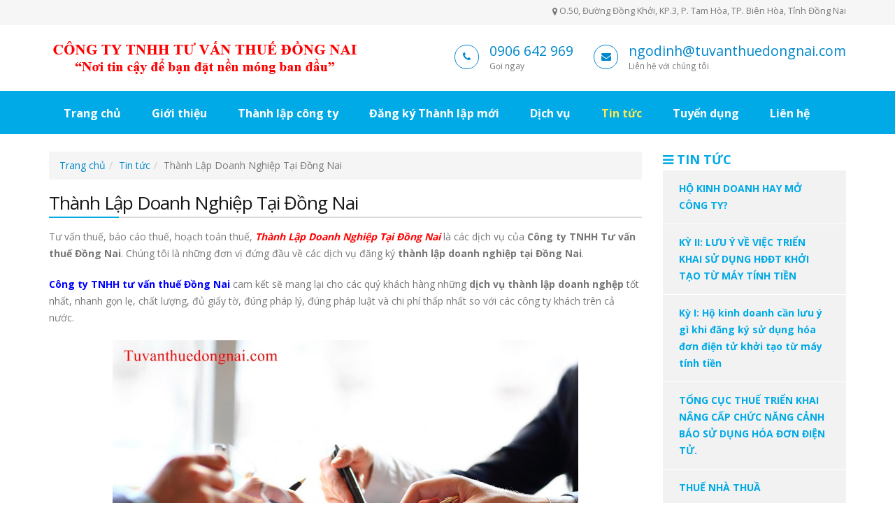

--- FILE ---
content_type: text/html; charset=UTF-8
request_url: https://tuvanthuedongnai.com/tin-tuc/thanh-lap-doanh-nghiep-tai-dong-nai.html
body_size: 8584
content:
<!DOCTYPE html>
<html>
	<head>
		<meta charset="utf-8">
		<meta http-equiv="X-UA-Compatible" content="IE=edge">
		<meta name="viewport" content="width=device-width, minimum-scale=1.0, maximum-scale=1.0, user-scalable=no">
		<meta name="author" content="fdola.com">
		<meta name="robots" content="index, follow" />

		<title>Thành Lập Doanh Nghiệp Tại Đồng Nai › Tin tức</title>
		<meta property="og:title" content="Thành Lập Doanh Nghiệp Tại Đồng Nai › Tin tức"><meta property="og:type" content="article"><meta property="og:site_name" content="http://tuvanthuedongnai.com"><meta property="og:description" content="Là đơn vị chuyên tư vấn thành lập doanh nghiệp uy tín tại Đồng Nai. Mang lại các dịch vụ đăng ký kinh doanh tại Đồng Nai, làm giấy phép kinh doanh, thành lập công ty, thành lập doanh nghiệp Đồng Nai."><meta property="og:url" content="http://tuvanthuedongnai.com/tin-tuc/thanh-lap-doanh-nghiep-tai-dong-nai.html"><meta name="twitter:card" content="summary"><meta name="twitter:creator" content="tuvanthuedongnai.com"><meta name="twitter:site" content="http://tuvanthuedongnai.com"><meta name="twitter:title" content="Thành Lập Doanh Nghiệp Tại Đồng Nai › Tin tức"><meta name="twitter:description" content="Là đơn vị chuyên tư vấn thành lập doanh nghiệp uy tín tại Đồng Nai. Mang lại các dịch vụ đăng ký kinh doanh tại Đồng Nai, làm giấy phép kinh doanh, thành lập công ty, thành lập doanh nghiệp Đồng Nai."><meta name="description" content="Là đơn vị chuyên tư vấn thành lập doanh nghiệp uy tín tại Đồng Nai. Mang lại các dịch vụ đăng ký kinh doanh tại Đồng Nai, làm giấy phép kinh doanh, thành lập công ty, thành lập doanh nghiệp Đồng Nai.">		<link rel="shortcut icon" type="image/x-icon" href="/public/userfiles/favicon.ico">
		<link href="https://fonts.googleapis.com/css?family=Open+Sans:300,400,600,700,800%7CShadows+Into+Light" rel="stylesheet" type="text/css">

		<link rel="stylesheet" href="/themes/dichvuketoan/vendor/bootstrap/css/bootstrap.min.css">
		<link rel="stylesheet" href="/themes/dichvuketoan/vendor/font-awesome/css/font-awesome.min.css">
		<link rel="stylesheet" href="/themes/dichvuketoan/vendor/animate/animate.min.css">
		<link rel="stylesheet" href="/themes/dichvuketoan/vendor/simple-line-icons/css/simple-line-icons.min.css">
		<link rel="stylesheet" href="/themes/dichvuketoan/vendor/owl.carousel/assets/owl.carousel.min.css">
		<link rel="stylesheet" href="/themes/dichvuketoan/vendor/owl.carousel/assets/owl.theme.default.min.css">
		<link rel="stylesheet" href="/themes/dichvuketoan/vendor/magnific-popup/magnific-popup.min.css">

		<!-- Theme CSS -->
		<link rel="stylesheet" href="/themes/dichvuketoan/css/theme.css">
		<link rel="stylesheet" href="/themes/dichvuketoan/css/theme-elements.css">
		<link rel="stylesheet" href="/themes/dichvuketoan/css/theme-blog.css">
		<link rel="stylesheet" href="/themes/dichvuketoan/css/theme-shop.css">

		<!-- Skin CSS -->
		<link rel="stylesheet" href="/themes/dichvuketoan/css/skins/skin-corporate-3.css">

		<link rel="stylesheet" href="/themes/common/common.css">

		<!-- Head Libs -->
		<script src="/themes/dichvuketoan/vendor/modernizr/modernizr.min.js"></script>
		<link rel="stylesheet" type="text/css" href="/themes/common/bootstrap/css/bootstrap-social.css" />
<link rel="stylesheet" type="text/css" href="/themes/dichvuketoan/css/custom.css" />
<link rel="stylesheet" type="text/css" href="/templates/css/custom-user.css" />
			</head>
	<body>
		<div class="body">
	<header id="header" class="header-no-border-bottom" data-plugin-options="{'stickyEnabled': true, 'stickyEnableOnBoxed': true, 'stickyEnableOnMobile': true, 'stickyStartAt': 132, 'stickySetTop': '-132px', 'stickyChangeLogo': false}">
	<div class="header-body">
		<div class="header-top header-top-style-2">
			<div class="container">
				<p class="pull-left hidden-xs">
					                    				</p>
				<p class="pull-right">
					                                            <i class="fa fa-map-marker"></i> O.50, Đường Đồng Khởi, KP.3, P. Tam Hòa, TP. Biên Hòa, Tỉnh Đồng Nai                    				</p>
			</div>
		</div>
		<div class="header-container container">
			<div class="header-row">
				<div class="header-column">
					<div class="header-logo">
						<a href="/" title="CÔNG TY TV THUẾ ĐN"><img src="/public/userfiles/logo/cong-ty-tv-thue-dn.png" alt="Logo" /></a>					</div>
				</div>
				<div class="header-column">
										<ul class="header-extra-info">
                                                    <li>
                                <div class="feature-box feature-box-style-3">
                                    <div class="feature-box-icon">
                                        <i class="fa fa-phone"></i>
                                    </div>
                                    <div class="feature-box-info">
                                        <h4 class="mb-none"><a href="tel:0906 642 969">0906 642 969</a></h4>
                                        <p><small>Gọi ngay</small></p>
                                    </div>
                                </div>
                            </li>
                                                                        <li class="hidden-xs">
                            <div class="feature-box feature-box-style-3">
                                <div class="feature-box-icon">
                                    <i class="fa fa-envelope"></i>
                                </div>
                                <div class="feature-box-info">
                                    <h4 class="mb-none"><a href="mailto:ngodinh@tuvanthuedongnai.com">ngodinh@tuvanthuedongnai.com</a></h4>
                                    <p><small>Liên hệ với chúng tôi</small></p>
                                </div>
                            </div>
                        </li>
                                            </ul>
				</div>
			</div>
		</div>
		<div class="header-container header-nav header-nav-bar header-nav-bar-primary">
			<div class="container">
								<button class="btn header-btn-collapse-nav" data-toggle="collapse" data-target=".header-nav-main">
					<i class="fa fa-bars"></i>
				</button>
				<div class="header-nav-main header-nav-main-light header-nav-main-effect-1 header-nav-main-sub-effect-1 collapse">
                    <nav>
                        <ul class="nav nav-pills" id="mainNav">
                            <li class="no-sub"><a href="/trang-chu" title="Trang chủ">Trang chủ</a></li><li class="no-sub"><a href="/gioi-thieu" title="Giới thiệu">Giới thiệu</a></li><li class="no-sub"><a href="/tin-tuc/thanh-lap-cong-ty" title="Thành lập công ty">Thành lập công ty</a></li><li class="no-sub"><a href="/thanh-lap-doanh-nghiep-moi" title="Đăng ký Thành lập mới">Đăng ký Thành lập mới</a></li><li class="no-sub"><a href="/dich-vu" title="Dịch vụ">Dịch vụ</a></li><li class="no-sub"><a href="/tin-tuc" title="Tin tức">Tin tức</a></li><li class="no-sub"><a href="/tuyen-dung" title="Tuyển dụng">Tuyển dụng</a></li><li class="no-sub"><a href="/lien-he" title="Liên hệ">Liên hệ</a></li>                        </ul>
                    </nav>
                </div>
                    <ul class="header-social-icons social-icons hidden-xs">
                                            </ul>
			</div>
		</div>
	</div>
</header>	<div role="main" class="main">
				<section class="content-section content-panel mt-xl">
    <div class="container content">
        <div class="row">
            <div class="col-xs-12 col-sm-9 col-lg-9">
                    <ul class="breadcrumb">
        <li><a href="/trang-chu">Trang chủ</a></li><li><a href="/tin-tuc">Tin tức</a></li><li class="active">Thành Lập Doanh Nghiệp Tại Đồng Nai</li>    </ul>
                

<h1 class="widget-title">Thành Lập Doanh Nghiệp Tại Đồng Nai<span class="small-line"></span></h1>
<div class="row">
    <div class="col-md-12">
        <p>Tư vấn thuế, b&aacute;o c&aacute;o thuế, hoạch to&aacute;n thuế, <a href="http://tuvanthuedongnai.com/tin-tuc/thanh-lap-doanh-nghiep-tai-dong-nai.html" title="Thành Lập Doanh Nghiệp Tại Đồng Nai"><span style="color:#ff0000"><em><strong>Th&agrave;nh Lập Doanh Nghiệp Tại Đồng Nai</strong></em></span></a> l&agrave; c&aacute;c dịch vụ của <strong>C&ocirc;ng ty TNHH Tư vấn thuế Đồng Nai</strong>. Ch&uacute;ng t&ocirc;i l&agrave; những đơn vị đứng đầu về c&aacute;c dịch vụ đăng k&yacute;<strong> th&agrave;nh lập doanh nghiệp tại Đồng Nai</strong>.</p>

<p><strong><a href="http://tuvanthuedongnai.com" title="Công ty TNHH tư vấn thuế Đồng Nai"><span style="color:#0000ff">C&ocirc;ng ty TNHH tư vấn thuế Đồng Nai</span></a> </strong>cam kết sẽ mang lại cho c&aacute;c qu&yacute; kh&aacute;ch h&agrave;ng những<strong> dịch vụ th&agrave;nh lập doanh nghệp</strong> tốt nhất, nhanh gọn lẹ, chất lượng, đủ giấy tờ, đ&uacute;ng ph&aacute;p l&yacute;, đ&uacute;ng ph&aacute;p luật v&agrave; chi ph&iacute; thấp nhất so với c&aacute;c c&ocirc;ng ty kh&aacute;ch tr&ecirc;n cả nước.</p>

<div style="text-align:center">
<figure class="image" style="display:inline-block"><img alt="thanh lap doanh nghiep dong nai" height="394" src="/public/userfiles/images/thanh-lap-doanh-nghiep (2).jpg" width="666" />
<figcaption><em>Th&agrave;nh lập doanh nghiệp Đồng Nai</em></figcaption>
</figure>
</div>

<h2>Giải đ&aacute;p th&agrave;nh lập doanh nghiệp tại Đồng Nai</h2>

<p>Tại Đồng Nai, xu hướng hiện đại h&oacute;a, c&ocirc;ng nghiệp h&oacute;a đang rất&nbsp;ph&aacute;t triển tạo dựng về c&ocirc;ng ty, x&acirc;y dựng doanh nghiệp mới. V&igrave; vậy c&oacute; rất nhiều c&acirc;u hỏi được đặt ra khi <strong>th&agrave;nh lập c&ocirc;ng ty, th&agrave;nh lập doanh nghiệp</strong>. H&ocirc;m nay đơn vị ch&uacute;ng t&ocirc;i xin giải đ&aacute;p một số c&acirc;u hỏi về<strong> th&agrave;nh lập doanh nghiệp </strong>cho c&aacute;c qu&yacute; kh&aacute;ch h&agrave;ng được hiểu th&ecirc;m:</p>

<h3>Đặt t&ecirc;n doanh doanh nghiệp thế n&agrave;o cho đ&uacute;ng?</h3>

<p>Nhiều năm qua, ch&uacute;ng t&ocirc;i<strong> th&agrave;nh lập doanh nghiệp, th&agrave;nh lập c&ocirc;ng ty </strong>cho rất nhiều doanh nh&acirc;n c&oacute; cả trẻ khởi nghiệp v&agrave; trung ni&ecirc;n nhưng khi đăng k&yacute; <strong>th&agrave;nh lập doanh nghiệp</strong> th&igrave; c&aacute;i t&ecirc;n doanh nghiệp lu&ocirc;n l&agrave; mối quan t&acirc;m lớn nhất. Mỗi c&aacute;i t&ecirc;n cho những thương hiệu doanh nghiệp lớn, doanh nghiệp nhỏ n&oacute; cũng sẽ tạo l&ecirc;n sự quan trọng&nbsp;của mỗi qu&yacute; kh&aacute;ch h&agrave;ng như: Dễ nghe, dễ thuộc, sử dụng Tiếng Việt,...</p>

<div style="text-align:center">
<figure class="image" style="display:inline-block"><img alt="thanh lap doanh nghiep tai dong nai" height="357" src="/public/userfiles/images/thanh-lap-doanh-nghiep-dong-nai.jpg" width="666" />
<figcaption><em>Th&agrave;nh lập doanh nghiệp Đồng Nai</em></figcaption>
</figure>
</div>

<p>Hẳn l&agrave; bạn cũng v&agrave;o thế lưỡng nan v&igrave; kh&ocirc;ng biết l&ecirc;n chọn một c&aacute;i t&ecirc;n n&agrave;o ph&ugrave; hợp c&aacute;c dễ d&agrave;ng cho người nghe được dễ thuộc v&agrave; hợp l&yacute;. Đặt t&ecirc;n doanh nghiệp kh&aacute; quan trọng bởi n&oacute; cho bạn quyền được lập thương hiệu của m&igrave;nh bất kỳ nơi đ&acirc;u kể cả trong t&acirc;m tr&iacute; kh&aacute;ch h&agrave;ng.</p>

<p>Trong việc đặt t&ecirc;n cho c&ocirc;ng ty hay doanh nghiệp cũng c&oacute; một số điều cấm kỵ v&agrave; theo đơn vị ch&uacute;ng t&ocirc;i nghĩ l&agrave; cũng c&oacute; l&yacute; như: Kh&ocirc;ng n&ecirc;n đặt t&ecirc;n doanh nghiệp bằng t&ecirc;n viết tắt, bằng tiếng nước ngo&agrave;i, t&ecirc;n tr&ugrave;ng với người kh&aacute;c hay c&aacute;c t&ecirc;n g&acirc;y nhầm lẫn,...</p>

<p>Theo ch&uacute;ng t&ocirc;i&nbsp;th&igrave; việc đặt t&ecirc;n doanh nghiệp cho đ&uacute;ng ngay từ khi th&agrave;nh lập bởi c&ugrave;ng n&eacute;t đặc trưng sản phẩm dịch vụ của doanh nghiệp th&igrave; t&ecirc;n doanh nghiệp quen thuộc cũng như một thương hiệu mạnh, bạn dễ c&oacute; kh&aacute;ch h&agrave;ng mới, giữ kh&aacute;ch h&agrave;ng hiện tại v&agrave; thu phục người t&agrave;i.</p>

<h3>Th&agrave;nh lập c&ocirc;ng ty hay th&agrave;nh lập doanh nghiệp?</h3>

<p><strong>Th&agrave;nh lập c&ocirc;ng ty</strong> TNHH 1 th&agrave;nh vi&ecirc;n, 2 th&agrave;nh vi&ecirc;n hay c&ocirc;ng ty cổ phần? Trong khi Bạn đang c&oacute; &yacute; tưởng kinh doanh l&agrave;m chủ doanh nghiệp để l&agrave;m gi&agrave;u, lập ph&aacute;p nh&acirc;n để gia tăng uy t&iacute;n c&aacute; nh&acirc;n vừa gầy dựng mở rộng ph&aacute;t triển trong c&ocirc;ng việc kinh doanh th&agrave;nh c&ocirc;ng trong tương lai, vậy bạn chọn loại h&igrave;nh c&ocirc;ng ty n&agrave;o? hay bạn chọn doanh nghiệp.</p>

<div style="text-align:center">
<figure class="image" style="display:inline-block"><img alt="thanh lap doanh nghiep" height="315" src="/public/userfiles/images/thanh-lap-doanh-nghiep-tai-dong-nai.png" width="600" />
<figcaption><em>Th&agrave;nh lập doanh nghiệp Đồng Nai</em></figcaption>
</figure>
</div>

<p>Qua qu&aacute; tr&igrave;nh h&igrave;nh th&agrave;nh v&agrave; ph&aacute;t triển trong ng&agrave;nh hơn&nbsp;13&nbsp;năm đ&atilde; thực hiện dịch vụ <strong>th&agrave;nh lập c&ocirc;ng ty cổ phần</strong>, c&ocirc;ng ty tr&aacute;ch nhiệm hữu hạn hay <a href="http://tuvanthuedongnai.com/tin-tuc/thanh-lap-doanh-nghiep-dong-nai.html" title="Thành lập doanh nghiệp Đồng Nai"><span style="color:#0000ff"><strong>th&agrave;nh lập doanh nghiệp tại&nbsp;Đồng Nai</strong></span></a>. Đơn vị ch&uacute;ng t&ocirc;i nhận thấy rằng đa phần c&aacute;c doanh nh&acirc;n đầu tư kể c&aacute;c doanh nghiệp c&oacute; vốn đầu tư nước ngo&agrave;i cũng lựa chọn <strong>th&agrave;nh lập c&ocirc;ng ty</strong> TNHH bởi t&iacute;nh ưu việt v&agrave; giảm đi được cũng kh&aacute; về chi ph&iacute; duy tr&igrave; hoạt động v&agrave; ph&aacute;t triển. Lại c&ograve;n ph&ugrave; hợp quy m&ocirc; chung vốn những 50 người.</p>

<h3>Th&agrave;nh lập c&ocirc;ng ty, th&agrave;nh lập doanh nghiệp cần bao nhi&ecirc;u vốn?</h3>

<p>Để hưởng nhiều lợi &iacute;ch từ việc tối đa h&oacute;a lợi nhuận, nếu chỉ l&agrave; vốn của ch&iacute;nh bạn, ch&uacute;ng t&ocirc;i vẫn khuyến c&aacute;o bước đầu ch&uacute;ng ta chỉ n&ecirc;n g&oacute;p vốn bằng tiền mặt hạn chế v&agrave; kh&ocirc;ng n&ecirc;n&nbsp;g&oacute;p bằng t&agrave;i sản v&igrave; t&agrave;i sản cố định như xe cộ hay nh&agrave; cửa lại phải sang t&ecirc;n chủ sở hữu t&agrave;i sản. Bạn sẽ khoăn khoăn vậy <strong>th&agrave;nh lập c&ocirc;ng ty</strong> cần bao nhi&ecirc;u vốn?</p>

<p>Theo ch&uacute;ng t&ocirc;i th&igrave; vốn do bạn quyết định đối với c&aacute;c ng&agrave;nh nghề kinh doanh v&ocirc; điều kiện, bạn n&ecirc;n đưa mức vốn vừa cần vừa đủ để ph&ugrave; hợp với c&ocirc;ng việc kinh doanh thực tế của m&igrave;nh nhằm tối đa h&oacute;a lợi &iacute;ch về thuế, cụ thể l&agrave; kế to&aacute;n chuy&ecirc;n nghiệp nhiều năm kinh nghiệm sẽ tối ưu thuế, nộp thuế &iacute;t đi cho bạn&nbsp;kể cả khi bạn vay th&ecirc;m vốn.</p>

<h2>Th&agrave;nh lập doanh nghiệp tại Đồng Nai chất lượng</h2>

<p>Với đội ngũ c&ocirc;ng nh&acirc;n vi&ecirc;n gi&agrave;u kinh nghiệm, đơn vị ch&uacute;ng t&ocirc;i c&oacute; thể đảm bảo mang lại cho qu&yacute; kh&aacute;ch h&agrave;ng, đ&aacute;p ứng mọi nhu cầu về<strong> th&agrave;nh lập c&ocirc;ng ty, th&agrave;nh lập doanh nghiệp</strong> cho qu&yacute; kh&aacute;ch h&agrave;ng. H&atilde;y đến với ch&uacute;ng t&ocirc;i, bạn sẽ được trải nghiệm v&agrave; th&ecirc;m nhiều kiến thức về luật v&agrave; <strong>th&agrave;nh lập doanh nghiệp</strong>. Mọi th&ocirc;ng tin chi tiết của ch&uacute;ng t&ocirc;i xin c&aacute;c qu&yacute; kh&aacute;ch h&agrave;ng vui l&ograve;ng li&ecirc;n hệ qua:</p>

<h3><strong>C&Ocirc;NG TY TNHH TƯ VẤN THUẾ ĐỒNG NAI</strong></h3>

<ul>
	<li><strong>Địa chỉ:</strong>&nbsp;O.50, Đường Đồng Khởi, KP.3, P. Tam H&ograve;a, TP. Bi&ecirc;n H&ograve;a, Tỉnh Đồng Nai</li>
	<li><strong>Điện thoại:</strong>&nbsp;<a href="tel:0906 642 969" title="0906 642 969">0906 642 969</a></li>
	<li><strong>Email:</strong>&nbsp;ngodinh<a href="mailto:info@tuvanthuedongnai.com" title="info@tuvanthuedongnai.com">@tuvanthuedongnai.com</a></li>
	<li><strong>Website</strong>:Tuvanthuedongnai.com</li>
</ul>

        <div class="addthis_native_toolbox mb10"></div>
            </div>
</div>

                            </div>
			<div class="col-xs-12 col-sm-3 col-lg-3">
                    <div class="box-menu">
        <h3 class="title-menu">
            <i class="fa fa-bars"></i> Tin tức        </h3>
        <ul class="menu-list">
            <li><a href="/tin-tuc/ho-kinh-doanh-hay-mo-cong-ty" title="HỘ KINH DOANH HAY MỞ CÔNG TY?">HỘ KINH DOANH HAY MỞ CÔNG TY?</a></li><li><a href="/tin-tuc/ky-ii-luu-y-ve-viec-trien-khai-su-dung-hddt-khoi-tao-tu-may-tinh-tien" title="KỲ II: LƯU Ý VỀ VIỆC TRIỂN KHAI SỬ DỤNG HĐĐT KHỞI TẠO TỪ MÁY TÍNH TIỀN">KỲ II: LƯU Ý VỀ VIỆC TRIỂN KHAI SỬ DỤNG HĐĐT KHỞI TẠO TỪ MÁY TÍNH TIỀN</a></li><li><a href="/tin-tuc/ky-i-ho-kinh-doanh-can-luu-y-gi-khi-dang-ky-su-dung-hoa-don-dien-tu-khoi-tao-tu-may-tinh-tien" title="Kỳ I: Hộ kinh doanh cần lưu ý gì khi đăng ký sử dụng hóa đơn điện tử khởi tạo từ máy tính tiền">Kỳ I: Hộ kinh doanh cần lưu ý gì khi đăng ký sử dụng hóa đơn điện tử khởi tạo từ máy tính tiền</a></li><li><a href="/tin-tuc/tong-cuc-thue-trien-khai-nang-cap-chuc-nang-canh-bao-su-dung-hoa-don-dien-tu" title="TỔNG CỤC THUẾ TRIỂN KHAI NÂNG CẤP CHỨC NĂNG CẢNH BÁO SỬ DỤNG HÓA ĐƠN ĐIỆN TỬ.">TỔNG CỤC THUẾ TRIỂN KHAI NÂNG CẤP CHỨC NĂNG CẢNH BÁO SỬ DỤNG HÓA ĐƠN ĐIỆN TỬ.</a></li><li><a href="/tin-tuc/thue-nha-thua" title="THUẾ NHÀ THUẦ">THUẾ NHÀ THUẦ</a></li><li><a href="/tin-tuc/co-phai-chiu-thue-nha-thau-khi-gui-may-qua-nuoc-ngoai-sua-chua" title="CÓ PHẢI CHỊU THUẾ NHÀ THẦU KHI GỬI MÁY QUA NƯỚC NGOÀI SỬA CHỮA">CÓ PHẢI CHỊU THUẾ NHÀ THẦU KHI GỬI MÁY QUA NƯỚC NGOÀI SỬA CHỮA</a></li><li><a href="/tin-tuc/thoi-diem-xuat-hoa-don-xuat-khau-moi-nhat" title="THỜI ĐIỂM XUẤT HOÁ ĐƠN XUẤT KHẨU MỚI NHẤT">THỜI ĐIỂM XUẤT HOÁ ĐƠN XUẤT KHẨU MỚI NHẤT</a></li><li><a href="/tin-tuc/cac-khoan-chi-khong-co-hoa-don-va-cac-xu-ly" title="CÁC KHOẢN CHI KHÔNG CÓ HOÁ ĐƠN VÀ CÁC XỬ LÝ">CÁC KHOẢN CHI KHÔNG CÓ HOÁ ĐƠN VÀ CÁC XỬ LÝ</a></li><li><a href="/tin-tuc/huong-dan-doanh-nghiep-xuat-hoa-don-tra-lai-hang-cho-nguoi-ban" title="Hướng dẫn Doanh nghiệp Xuất hóa đơn trả lại hàng cho người bán">Hướng dẫn Doanh nghiệp Xuất hóa đơn trả lại hàng cho người bán</a></li><li><a href="/tin-tuc/khong-phat-sinh-thue-tncn-co-phai-nop-to-khai-thue-tncn-2023-hay-khong" title="Không phát sinh thuế TNCN có phải nộp tờ khai thuế TNCN 2023 hay không?">Không phát sinh thuế TNCN có phải nộp tờ khai thuế TNCN 2023 hay không?</a></li><li><a href="/tin-tuc/huong-dan-moi-nhat-ve-lap-hoa-don-dien-tu-doi-voi-hoat-dong-tra-hang-va-chiet-khau-thuong-mai" title="Hướng dẫn mới nhất về lập hóa đơn điện tử đối với hoạt động trả hàng và chiết khấu thương mại">Hướng dẫn mới nhất về lập hóa đơn điện tử đối với hoạt động trả hàng và chiết khấu thương mại</a></li><li><a href="/tin-tuc/xuat-hoa-don-vao-khu-che-xuat-cong-ty-che-xuat-bao-nhieu-" title="Xuất hoá đơn vào khu chế xuất, công ty chế xuất bao nhiêu % ?">Xuất hoá đơn vào khu chế xuất, công ty chế xuất bao nhiêu % ?</a></li><li><a href="/tin-tuc/thoi-diem-lap-hoa-don" title="Thời điểm lập hóa đơn ">Thời điểm lập hóa đơn </a></li><li><a href="/tin-tuc/lap-hoa-don-sai-thoi-diem-bi-phat-the-nao" title="Lập hoá đơn sai thời điểm, bị phạt thế nào?">Lập hoá đơn sai thời điểm, bị phạt thế nào?</a></li><li><a href="/tin-tuc/sau-ngay-172023-lap-hoa-don-8-hay-10" title="SAU NGÀY 1/7/2023 LẬP HOÁ ĐƠN 8% HAY 10%">SAU NGÀY 1/7/2023 LẬP HOÁ ĐƠN 8% HAY 10%</a></li><li><a href="/tin-tuc/giam-2-thue-gtgt-nam-2023-tu-0172023-den-het-ngay-31122023" title="Giảm 2% thuế GTGT năm 2023 từ 01/7/2023 đến hết ngày 31/12/2023">Giảm 2% thuế GTGT năm 2023 từ 01/7/2023 đến hết ngày 31/12/2023</a></li><li><a href="/tin-tuc/thu-tuong-yeu-cau-day-nhanh-hoan-thue-vat-cho-doanh-nghiep" title="THỦ TƯỚNG YÊU CẦU ĐẨY NHANH HOÀN THUẾ VAT CHO DOANH NGHIỆP">THỦ TƯỚNG YÊU CẦU ĐẨY NHANH HOÀN THUẾ VAT CHO DOANH NGHIỆP</a></li><li><a href="/tin-tuc/tom-tat-nghi-dinh-so-152022nd-cp-ngay-28012022" title="TÓM TẮT NGHỊ ĐỊNH SỐ 15/2022/NĐ-CP NGÀY 28/01/2022">TÓM TẮT NGHỊ ĐỊNH SỐ 15/2022/NĐ-CP NGÀY 28/01/2022</a></li><li><a href="/tin-tuc/kinh-nghiem-lam-ke-toan" title="Kinh nghiệm làm kế toán">Kinh nghiệm làm kế toán</a></li><li><a href="/tin-tuc/dich-vu-ke-toan" title="Dịch vụ kế toán">Dịch vụ kế toán</a></li><li><a href="/tin-tuc/dich-vu-hoan-thue-dien-tu" title="Dịch vụ hoàn thuế điện tử">Dịch vụ hoàn thuế điện tử</a></li><li><a href="/tin-tuc/thanh-lap-cong-ty" title="Thành lập công ty">Thành lập công ty</a></li>        </ul>
    </div>
<div class="tabs mb-xlg">
    <ul class="nav nav-tabs">
        <li class="active"><a href="#popularPosts" data-toggle="tab" aria-expanded="true"><i class="fa fa-star"></i> Xem nhiều</a></li>
        <li><a href="#recentPosts" data-toggle="tab" aria-expanded="false"><i class="fa fa-newspaper-o"></i> Mới nhất</a></li>
    </ul>
    <div class="tab-content">
        <div class="tab-pane active" id="popularPosts">
            <ul class="simple-post-list">
                                <li>
                                            <div class="post-image">
                            <div class="img-thumbnail">
                                <a href="/tin-tuc/dich-vu-giay-phep-kinh-doanh-bien-hoa.html" title="Dịch vụ giấy phép kinh doanh Biên Hòa">
                                    <img src="/public/userfiles/news/dich-vu-giay-phep-kinh-doanh-bien-hoa.jpg" class="img-responsive" alt="Dịch vụ giấy phép kinh doanh Biên Hòa" data-appear-animation="fadeInRight" width="60" height="60" />                                </a>
                            </div>
                        </div>
                                        <div class="post-info">
                        <a href="/tin-tuc/dich-vu-giay-phep-kinh-doanh-bien-hoa.html" title="Dịch vụ giấy phép kinh doanh Biên Hòa">Dịch vụ giấy phép kinh doanh Biên Hòa</a>
                        <div class="post-meta">
                            10-04-2017                        </div>
                    </div>
                </li>
                                <li>
                                            <div class="post-image">
                            <div class="img-thumbnail">
                                <a href="/dich-vu-giai-the-cong-ty-tron-goi" title="Dịch vụ giải thể công ty trọn gói">
                                    <img src="/public/userfiles/news/dich-vu-giai-the-cong-ty-tron-goi.jpg" class="img-responsive" alt="Dịch vụ giải thể công ty trọn gói" data-appear-animation="fadeInRight" width="60" height="60" />                                </a>
                            </div>
                        </div>
                                        <div class="post-info">
                        <a href="/dich-vu-giai-the-cong-ty-tron-goi" title="Dịch vụ giải thể công ty trọn gói">Dịch vụ giải thể công ty trọn gói</a>
                        <div class="post-meta">
                            29-06-2018                        </div>
                    </div>
                </li>
                                <li>
                                            <div class="post-image">
                            <div class="img-thumbnail">
                                <a href="/tin-tuc/huong-dan-su-dung-hoa-don-dien-tu.html" title="Hướng dẫn sử dụng hóa đơn điện tử">
                                    <img src="/public/userfiles/news/huong-dan-su-dung-hoa-don-dien-tu.jpg" class="img-responsive" alt="Hướng dẫn sử dụng hóa đơn điện tử" data-appear-animation="fadeInRight" width="60" height="60" />                                </a>
                            </div>
                        </div>
                                        <div class="post-info">
                        <a href="/tin-tuc/huong-dan-su-dung-hoa-don-dien-tu.html" title="Hướng dẫn sử dụng hóa đơn điện tử">Hướng dẫn sử dụng hóa đơn điện tử</a>
                        <div class="post-meta">
                            26-08-2017                        </div>
                    </div>
                </li>
                                <li>
                                            <div class="post-image">
                            <div class="img-thumbnail">
                                <a href="/tin-tuc/thanh-lap-cong-ty-dong-nai.html" title="Thành lập công ty Đồng Nai">
                                    <img src="/public/userfiles/news/thanh-lap-cong-ty-dong-nai.png" class="img-responsive" alt="Thành lập công ty Đồng Nai" data-appear-animation="fadeInRight" width="60" height="60" />                                </a>
                            </div>
                        </div>
                                        <div class="post-info">
                        <a href="/tin-tuc/thanh-lap-cong-ty-dong-nai.html" title="Thành lập công ty Đồng Nai">Thành lập công ty Đồng Nai</a>
                        <div class="post-meta">
                            06-03-2017                        </div>
                    </div>
                </li>
                                <li>
                                            <div class="post-image">
                            <div class="img-thumbnail">
                                <a href="/ke-toan-tron-goi" title="Kế toán trọn gói">
                                    <img src="/public/userfiles/news/ke-toan-tron-goi.jpg" class="img-responsive" alt="Kế toán trọn gói" data-appear-animation="fadeInRight" width="60" height="60" />                                </a>
                            </div>
                        </div>
                                        <div class="post-info">
                        <a href="/ke-toan-tron-goi" title="Kế toán trọn gói">Kế toán trọn gói</a>
                        <div class="post-meta">
                            29-06-2018                        </div>
                    </div>
                </li>
                            </ul>
        </div>
        <div class="tab-pane" id="recentPosts">
            <ul class="simple-post-list">
                                <li>
                                        <div class="post-image">
                        <div class="img-thumbnail">
                            <a href="/tin-tuc/dang-ky-cong-ty-tnhh-hai-thanh-vien.html" title="THỦ TỤC ĐĂNG KÝ CÔNG TY TNHH HAI THÀNH VIÊN TRỞ LÊN">
                                <img src="/public/userfiles/news/thu-tuc-dang-ky-cong-ty-tnhh-hai-thanh-vien-tro-len.png" class="img-responsive" alt="THỦ TỤC ĐĂNG KÝ CÔNG TY TNHH HAI THÀNH VIÊN TRỞ LÊN" data-appear-animation="fadeInRight" width="60" height="60" />                            </a>
                        </div>
                    </div>
                                        <div class="post-info">
                        <a href="/tin-tuc/dang-ky-cong-ty-tnhh-hai-thanh-vien.html" title="THỦ TỤC ĐĂNG KÝ CÔNG TY TNHH HAI THÀNH VIÊN TRỞ LÊN">THỦ TỤC ĐĂNG KÝ CÔNG TY TNHH HAI THÀNH VIÊN TRỞ LÊN</a>
                        <div class="post-meta">
                            24-08-2020                        </div>
                    </div>
                </li>
                                <li>
                                        <div class="post-image">
                        <div class="img-thumbnail">
                            <a href="/tin-tuc/dang-ky-thanh-lap-cong-ty-tnhh.html" title="THỦ TỤC ĐĂNG KÝ THÀNH LẬP CÔNG TY TNHH MỘT THÀNH VIÊN">
                                <img src="/public/userfiles/news/thu-tuc-dang-ky-thanh-lap-cong-ty-tnhh-mot-thanh-vien.png" class="img-responsive" alt="THỦ TỤC ĐĂNG KÝ THÀNH LẬP CÔNG TY TNHH MỘT THÀNH VIÊN" data-appear-animation="fadeInRight" width="60" height="60" />                            </a>
                        </div>
                    </div>
                                        <div class="post-info">
                        <a href="/tin-tuc/dang-ky-thanh-lap-cong-ty-tnhh.html" title="THỦ TỤC ĐĂNG KÝ THÀNH LẬP CÔNG TY TNHH MỘT THÀNH VIÊN">THỦ TỤC ĐĂNG KÝ THÀNH LẬP CÔNG TY TNHH MỘT THÀNH VIÊN</a>
                        <div class="post-meta">
                            24-08-2020                        </div>
                    </div>
                </li>
                                <li>
                                        <div class="post-image">
                        <div class="img-thumbnail">
                            <a href="/tin-tuc/dang-ky-thanh-lap-cong-ty-co-phan.html" title="THỦ TỤC ĐĂNG KÝ THÀNH LẬP CÔNG TY CỔ PHẦN">
                                <img src="/public/userfiles/news/thu-tuc-dang-ky-thanh-lap-cong-ty-co-phan.png" class="img-responsive" alt="THỦ TỤC ĐĂNG KÝ THÀNH LẬP CÔNG TY CỔ PHẦN" data-appear-animation="fadeInRight" width="60" height="60" />                            </a>
                        </div>
                    </div>
                                        <div class="post-info">
                        <a href="/tin-tuc/dang-ky-thanh-lap-cong-ty-co-phan.html" title="THỦ TỤC ĐĂNG KÝ THÀNH LẬP CÔNG TY CỔ PHẦN">THỦ TỤC ĐĂNG KÝ THÀNH LẬP CÔNG TY CỔ PHẦN</a>
                        <div class="post-meta">
                            24-08-2020                        </div>
                    </div>
                </li>
                                <li>
                                        <div class="post-image">
                        <div class="img-thumbnail">
                            <a href="/tin-tuc/chua-dang-ky-nhan-hieu-tiem-an-nhieu-rui-ro-kinh-doanh.html" title="Chưa đăng ký nhãn hiệu tiềm ẩn nhiều rủi ro kinh doanh">
                                <img src="/public/userfiles/news/chua-dang-ky-nhan-hieu-tiem-an-nhieu-rui-ro-kinh-doanh.png" class="img-responsive" alt="Chưa đăng ký nhãn hiệu tiềm ẩn nhiều rủi ro kinh doanh" data-appear-animation="fadeInRight" width="60" height="60" />                            </a>
                        </div>
                    </div>
                                        <div class="post-info">
                        <a href="/tin-tuc/chua-dang-ky-nhan-hieu-tiem-an-nhieu-rui-ro-kinh-doanh.html" title="Chưa đăng ký nhãn hiệu tiềm ẩn nhiều rủi ro kinh doanh">Chưa đăng ký nhãn hiệu tiềm ẩn nhiều rủi ro kinh doanh</a>
                        <div class="post-meta">
                            21-08-2020                        </div>
                    </div>
                </li>
                                <li>
                                        <div class="post-image">
                        <div class="img-thumbnail">
                            <a href="/tin-tuc/dung-nham-lan-nhan-hieu-va-ten-thuong-mai.html" title="Đừng nhầm lẫn nhãn hiệu và Tên thương mại">
                                <img src="/public/userfiles/news/dung-nham-lan-nhan-hieu-va-ten-thuong-mai.png" class="img-responsive" alt="Đừng nhầm lẫn nhãn hiệu và Tên thương mại" data-appear-animation="fadeInRight" width="60" height="60" />                            </a>
                        </div>
                    </div>
                                        <div class="post-info">
                        <a href="/tin-tuc/dung-nham-lan-nhan-hieu-va-ten-thuong-mai.html" title="Đừng nhầm lẫn nhãn hiệu và Tên thương mại">Đừng nhầm lẫn nhãn hiệu và Tên thương mại</a>
                        <div class="post-meta">
                            21-08-2020                        </div>
                    </div>
                </li>
                            </ul>
        </div>
    </div>
</div><hr>
    <div class="block block-small">
        <div class="block-title">
            <h5>
                <i class="fa fa-bars"></i> Tin tức liên quan            </h5>
        </div>
        <div class="box">
            <ul class="simple-post-list">
                                <li>
                    <div class="post-image">
                        <div class="img-thumbnail">
                            <a href="/tin-tuc/thanh-lap-doanh-nghiep-tai-dong-nai.html" title="Thành Lập Doanh Nghiệp Tại Đồng Nai">
                                <img src="/public/userfiles/news/thanh-lap-doanh-nghiep-tai-dong-nai.jpg" class="img-responsive" width="60" height="60" alt="Thành Lập Doanh Nghiệp Tại Đồng Nai" />                            </a>
                        </div>
                    </div>
                    <div class="post-info">
                        <a href="/tin-tuc/thanh-lap-doanh-nghiep-tai-dong-nai.html" title="Thành Lập Doanh Nghiệp Tại Đồng Nai">Thành Lập Doanh Nghiệp Tại Đồng Nai</a>
                    </div>
                </li>
                                <li>
                    <div class="post-image">
                        <div class="img-thumbnail">
                            <a href="/thanh-lap-doanh-nghiep-bien-hoa.html" title="Thành lập doanh nghiệp Biên Hòa">
                                <img src="/public/userfiles/news/thanh-lap-doanh-nghiep-bien-hoa.jpg" class="img-responsive" width="60" height="60" alt="Thành lập doanh nghiệp Biên Hòa" />                            </a>
                        </div>
                    </div>
                    <div class="post-info">
                        <a href="/thanh-lap-doanh-nghiep-bien-hoa.html" title="Thành lập doanh nghiệp Biên Hòa">Thành lập doanh nghiệp Biên Hòa</a>
                    </div>
                </li>
                                <li>
                    <div class="post-image">
                        <div class="img-thumbnail">
                            <a href="/tin-tuc/thanh-lap-cong-ty-tai-dong-nai.html" title="Thành lập công ty tại Đồng Nai">
                                <img src="/public/userfiles/news/thanh-lap-cong-ty-tai-dong-nai.jpg" class="img-responsive" width="60" height="60" alt="Thành lập công ty tại Đồng Nai" />                            </a>
                        </div>
                    </div>
                    <div class="post-info">
                        <a href="/tin-tuc/thanh-lap-cong-ty-tai-dong-nai.html" title="Thành lập công ty tại Đồng Nai">Thành lập công ty tại Đồng Nai</a>
                    </div>
                </li>
                                <li>
                    <div class="post-image">
                        <div class="img-thumbnail">
                            <a href="/tin-tuc/thanh-lap-doanh-nghiep-dong-nai.html" title="Thành lập doanh nghiệp Đồng Nai ">
                                <img src="/public/userfiles/news/thanh-lap-doanh-nghiep-dong-nai.jpg" class="img-responsive" width="60" height="60" alt="Thành lập doanh nghiệp Đồng Nai " />                            </a>
                        </div>
                    </div>
                    <div class="post-info">
                        <a href="/tin-tuc/thanh-lap-doanh-nghiep-dong-nai.html" title="Thành lập doanh nghiệp Đồng Nai ">Thành lập doanh nghiệp Đồng Nai </a>
                    </div>
                </li>
                            </ul>
        </div>
    </div>
    <hr>
            </div>
        </div>
    </div>
</section>			</div>
	<footer id="footer">
    <div class="container">
        <div class="row">
            <div class="footer-ribbon">
                <span>Dịch vụ Thành Lập Công Ty Biên Hòa Đồng Nai</span>
            </div>
            <div class="col-md-4">
                    <div class="contact-details">
        <h4>Công Ty TNHH Tư Vấn Thuế Đồng Nai</h4>
        <ul class="contact">
            <li><p><i class="fa fa-map-marker"></i> <strong>Địa chỉ:</strong> O.50, Đường Đồng Khởi, KP.3, P. Tam Hòa, TP. Biên Hòa, Tỉnh Đồng Nai</p></li>
            <li><p><i class="fa fa-phone"></i> <strong>Điện thoại:</strong> <a href="tel:0906 642 969" title="0906 642 969">0906 642 969</a></p></li>
            <li><p><i class="fa fa-envelope"></i> <strong>Email:</strong> <a title="ngodinh@tuvanthuedongnai.com" href="mailto:ngodinh@tuvanthuedongnai.com">ngodinh@tuvanthuedongnai.com</a></p></li>
			        </ul>
    </div>
            </div>
            <div class="col-md-3">
                            <h4>Thành lập công ty</h4>
        <ul class="list list-icons list-icons-sm wow fadeInUp">
                <li>
            <i class="fa fa-caret-right"></i> <a href="/thanhlapcongty" title="Dịch vụ thành lập công ty">Dịch vụ thành lập công ty</a>
        </li>
                <li>
            <i class="fa fa-caret-right"></i> <a href="/dich-vu/dich-vu-quyet-toan-thue" title="Dịch Vụ Quyết Toán Thuế">Dịch Vụ Quyết Toán Thuế</a>
        </li>
                <li>
            <i class="fa fa-caret-right"></i> <a href="/dich-vu/dich-vu-bao-cao-thue" title="Dịch vụ báo cáo thuế">Dịch vụ báo cáo thuế</a>
        </li>
                <li>
            <i class="fa fa-caret-right"></i> <a href="/dich-vu/dich-vu-tu-van-thue" title="Dịch vụ tư vấn thuế">Dịch vụ tư vấn thuế</a>
        </li>
                <li>
            <i class="fa fa-caret-right"></i> <a href="/dich-vu/dich-vu-ke-toan-tron-goi" title="Dịch Vụ giải thể doanh nghiệp">Dịch Vụ giải thể doanh nghiệp</a>
        </li>
            </ul>
            </div>
            <div class="col-md-3">
                	<div class="block block-small">
		<div class="block-title">
			<h5>
				<i class="fa fa-bars"></i> Thống kê truy cập			</h5>
		</div>
		<div class="box">
			<ul class="nav nav-list">
				<li>Đang truy cập: 1</li>
				<li>Trong ngày: 49</li>
				<li>Hôm qua: 149</li>
				<li>Tổng truy cập: 329069</li>
				<li>Truy cập nhiều nhất: 1422</li>
				<li>Ngày nhiều nhất: 03.11.2018</li>
			</ul>
		</div>
	</div>
            </div>
            <div class="col-md-2">
                	<div class="social wow fadeInRight">
		<!-- <h5>Kết nối</h5> -->
																			</div>
	            </div>
        </div>
    </div>
    <div class="footer-copyright">
        <div class="container">
            <div class="row">
                <div class="col-md-8">
                                        <p>&copy; Copyright 2026. Thiết kế website bởi <a href="https://anhlinh.net" target="_blank" title="Thiết kế website Ánh Linh">Anhlinh.net</a></p>
                </div>
                <div class="col-md-4">
                    <script async src="https://dochat.vn/code.js?id=9191214152802106029"></script>                </div>
            </div>
        </div>
    </div>
</footer></div>

<!-- Vendor -->
<script src="/themes/dichvuketoan/vendor/jquery/jquery.min.js"></script>
<script src="/themes/dichvuketoan/vendor/jquery.appear/jquery.appear.min.js"></script>
<script src="/themes/dichvuketoan/vendor/jquery.easing/jquery.easing.min.js"></script>
<script src="/themes/dichvuketoan/vendor/jquery-cookie/jquery-cookie.min.js"></script>
<script src="/themes/dichvuketoan/vendor/bootstrap/js/bootstrap.min.js"></script>
<script src="/themes/dichvuketoan/vendor/common/common.min.js"></script>
<script src="/themes/dichvuketoan/vendor/jquery.validation/jquery.validation.min.js"></script>
<script src="/themes/dichvuketoan/vendor/jquery.easy-pie-chart/jquery.easy-pie-chart.min.js"></script>
<script src="/themes/dichvuketoan/vendor/jquery.gmap/jquery.gmap.min.js"></script>
<script src="/themes/dichvuketoan/vendor/jquery.lazyload/jquery.lazyload.min.js"></script>
<script src="/themes/dichvuketoan/vendor/isotope/jquery.isotope.min.js"></script>
<script src="/themes/dichvuketoan/vendor/owl.carousel/owl.carousel.min.js"></script>
<script src="/themes/dichvuketoan/vendor/magnific-popup/jquery.magnific-popup.min.js"></script>

<!-- Theme Base, Components and Settings -->
<script src="/themes/dichvuketoan/js/theme.js"></script>

<!-- Theme Custom -->
<script src="/themes/dichvuketoan/js/custom.js"></script>

<!-- Theme Initialization Files -->
<script src="/themes/dichvuketoan/js/theme.init.js"></script>

<script type="text/javascript" src="//s7.addthis.com/js/300/addthis_widget.js#pubid=ra-50e0fe19141d704a"></script>
<script type="text/javascript">(function(i,s,o,g,r,a,m){i['GoogleAnalyticsObject']=r;i[r]=i[r]||function(){(i[r].q=i[r].q||[]).push(arguments)},i[r].l=1*new Date();a=s.createElement(o),m=s.getElementsByTagName(o)[0];a.async=1;a.src=g;m.parentNode.insertBefore(a,m)})(window,document,'script','//www.google-analytics.com/analytics.js','ga');ga('create','UA-128495736-1','auto');ga('send','pageview');ga('create','UA-71257141-1','auto','fdola');ga('fdola.send','pageview');</script>	</body>
</html>


--- FILE ---
content_type: text/css
request_url: https://tuvanthuedongnai.com/themes/common/common.css
body_size: 2565
content:
.align-right {
    float: right;
    margin: 5px 0 20px 20px;
    max-width: 100%;
    height: auto;
    width: 230px;
}

.fan {
    width: 300px;
    /*height: 215px;*/
    padding-top: 5px;
    background: #fff;
    right: -300px;
    top: 15%;
    position: fixed;
    transition: 1s;
    z-index: 999999;
}

img.fan_img {
    width: 46px;
    height: 188px;
    position: absolute;
    margin-left: -48px;
    z-index: 9999;
}

.page-create p {
    line-height: 26px !important;
}

.page-create h1 {
    font-size: 85px;
    font-weight: 400
}

/* Support */
.support li {
    text-align: center;
    list-style: none;
    margin-bottom: 1.5em
}

.support-skype p {
    margin: 3px 0 0;
    line-height: 0
}

.support-skype ul {
    margin-top: 0px !important;
    z-index: 99
}

.support-skype ul li {
    margin-bottom: 0.4em;
    margin-top: 5px
}

.support-skype img {
    margin: 0 !important;
    vertical-align: baseline !important
}

.support-yahoo-horizontal {
    margin-left: 5px;
    margin-top: 3px
}

.text-white {
    color: #fff
}

.text-orange {
    color: #e5a427
}

.text-red {
    color: red
}

.text-green {
    color: green
}

a.link-orange {
    color: #E8AD04 !important;
}

a.link-orange:hover {
    color: #333 !important
}

.display-block {
    display: block
}

.content img {
    max-width: 100%;
    height: auto !important;
}

/* Products */

/* News */
.media > .pull-left > img {
    width: 200px;
    margin-bottom: 0.5em
}

/* Item other */
.item-other {
    padding: 0;
    list-style: none
}

.item-other li a {
    padding-left: 30px;
    background: transparent url("images/icon-other.gif") no-repeat scroll 0 center;
    display: inline;
    line-height: 27px;
}

span.required {
    color: red
}

.modal-open .modal {
    z-index: 9999;
}

.price {
    color: #fa381d;
    font-weight: 600;
}
span.price-old {
    margin-left: 5px;
    font-size: 90%;
    color: #999;
    font-weight: 400!important;
    text-decoration: line-through;
}
.price-bg{
    color: #F03736;
    font-size: 32px;
    font-weight: bold;
    margin: 0 0 10px 0;
    padding: 10px 7px 10px 0;
    text-align: center;
    display: inline-block;
}
.price-bg small{
	font-size: 12px!important;
    background: #686868;
    color: white;
    padding: 5px 10px;
    line-height: 1;
    vertical-align: middle;
    font-weight: bold;
    opacity: 0.4;
    filter: alpha(opacity=40);
    -webkit-transition: opacity 0.2s ease-out;
    -moz-transition: opacity 0.2s ease-out;
    -o-transition: opacity 0.2s ease-out;
    -ms-transition: opacity 0.2s ease-out;
    transition: opacity 0.2s ease-out;
	margin-left: 20px;
    position: relative;
}
.price-bg small:after {
    content: '';
    position: absolute;
    left: -10px;
    bottom: 8px;
    border: 5px solid transparent;
    border-right-color: #686868;
}
.price-small {
    color: red;
    display: block;
}

p.price {
    margin-bottom: 5px;
}

/* margin */
.mt0 {
    margin-top: 0
}

.mt10 {
    margin-top: 10px
}

.mt20 {
    margin-top: 20px
}

.mt30 {
    margin-top: 30px
}

.mt40 {
    margin-top: 40px
}

.mt50 {
    margin-top: 50px
}

.mb0 {
    margin-bottom: 0
}

.mb10 {
    margin-bottom: 10px !important;
}

.mb20 {
    margin-bottom: 20px
}

.mb30 {
    margin-bottom: 30px
}

.mb40 {
    margin-bottom: 40px
}

.mb50 {
    margin-bottom: 50px
}

.p0 {
    padding: 0
}

.ptb20 {
    padding: 20px 0
}

.p5 {
    padding: 5px
}
.p10 {
    padding: 10px
}

.pl30 {
    padding-left: 30px
}

.pb30 {
    padding-bottom: 30px
}

.pt45 {
    padding-top: 45px
}

.title-blue {
    border-left: 6px solid #0088CC
}

.title-green {
    border-left: 6px solid #47B475
}

.title-orange {
    border-left: 6px solid #eeb313;
}

.title-red {
    border-left: 6px solid #D02B1A;
}

.title {
    font-size: 23px;
    font-weight: 400;
    line-height: normal;
    color: #261e4c;
    margin-bottom: 15px
}

.title {
    display: block;
    /*border-left: 5px solid #eeb313;*/
    background: url(images/stripe-line.png) repeat-x left center;
}

.title span {
    display: inline-block;
    padding: 0 10px;
    background-color: #ffffff;
}

.heading {
    text-transform: inherit;
    font-size: 14px;
    line-height: 19px
}

.heading-detail {
    line-height: 1.1;
    color: #1c0909;
    font-size: 21px;
    font-weight: 500;
    text-transform: capitalize;
    margin-bottom: 10px;
}

.heading-related {
    color: #fff;
}

/* title: small-line */
.widget-title {
    border-bottom: 2px solid #DBDBDB;
    position: relative;
    color: #171717;
    font-size: 22px;
    line-height: 27px;
    padding-bottom: 9px;
    margin-bottom: 15px;
    font-weight: 400;
}

.widget-title .small-line {
    width: 100px;
    display: block;
    height: 2px;
    position: absolute;
    left: 0;
    background: #0088cc;
    margin-top: 9px;
}

/* social*/
.social a {
    margin-bottom: 4px
}

/* Menu bar */
.block {
    margin-bottom: 20px;
    background: #fff;
}

.block > div:first-child {
    background: #0088CC;
    color: #fff;
    font-weight: 600;
    text-transform: uppercase;
    border: rgba(0, 128, 0, 0) thin solid;
    position: relative;
}

.block > div:first-child > h5, .block > div:first-child > h1, .heading-a {
    font-size: 1em;
    font-weight: 600;
    margin: 1px 0;
    padding: 6px 10px 7px;
    /*border-top: #fff thin dashed;
    border-bottom: #fff thin dashed;*/
}

.block .block-title a {
    text-decoration: none !important;
    color: #fff;
    font-size: 1em;
}

.block .box {
    border: 1px solid #ddd;
    border-radius: 1px
}

.block-small > div:first-child > h5, .block-small > div:first-child > h1 {
    color: #fff;
    margin: 0;
    line-height: 18px;
}

.block-small .box {
    padding: 3px 5px
}

hr.tall {
    margin: 15px 0;
    background-image: -webkit-linear-gradient(left, transparent, #DBDBDB, transparent);
    background-image: linear-gradient(to right, transparent, #DBDBDB, transparent);
    border: 0;
    height: 1px;
}

/*phone*/
.quick-alo-phone.quick-alo-show {
    visibility: visible;
}

.quick-alo-phone {
    position: fixed;
    visibility: hidden;
    background-color: transparent;
    width: 82px;
    height: 64px;
    cursor: pointer;
    z-index: 200000 !important;
    -webkit-backface-visibility: hidden;
    -webkit-transform: translateZ(0);
    -webkit-transition: visibility .5s;
    -moz-transition: visibility .5s;
    -o-transition: visibility .5s;
    transition: visibility .5s;
    /*right: 75px;*/
    left: -55px;
    top: 60%;
}

.quick-alo-phone.quick-alo-green .quick-alo-ph-circle {
    border-color: #f6ca62;
    opacity: .99;
}

.quick-alo-ph-circle {
    width: 160px;
    height: 160px;
    top: 20px;
    left: 20px;
    position: absolute;
    background-color: transparent;
    -webkit-border-radius: 100%;
    -moz-border-radius: 100%;
    border-radius: 100%;
    border: 2px solid rgba(30, 30, 30, 0.4);
    border: 2px solid #bfebfc 9;
    opacity: .1;
    -webkit-animation: quick-alo-circle-anim 1.2s infinite ease-in-out;
    -moz-animation: quick-alo-circle-anim 1.2s infinite ease-in-out;
    -ms-animation: quick-alo-circle-anim 1.2s infinite ease-in-out;
    -o-animation: quick-alo-circle-anim 1.2s infinite ease-in-out;
    animation: quick-alo-circle-anim 1.2s infinite ease-in-out;
    -webkit-transition: all .5s;
    -moz-transition: all .5s;
    -o-transition: all .5s;
    transition: all .5s;
    -webkit-transform-origin: 50% 50%;
    -moz-transform-origin: 50% 50%;
    -ms-transform-origin: 50% 50%;
    -o-transform-origin: 50% 50%;
    transform-origin: 50% 50%;
}

.quick-alo-phone.quick-alo-green .quick-alo-ph-circle-fill {
    background-color: rgb(246, 202, 98);
    background-color: #a6e3fa 9;
    opacity: .75 !important;
}

.quick-alo-ph-circle-fill {
    width: 100px;
    height: 100px;
    top: 50px;
    left: 50px;
    position: absolute;
    background-color: #000;
    -webkit-border-radius: 100%;
    -moz-border-radius: 100%;
    border-radius: 100%;
    border: 2px solid transparent;
    opacity: .1;
    -webkit-animation: quick-alo-circle-fill-anim 2.3s infinite ease-in-out;
    -moz-animation: quick-alo-circle-fill-anim 2.3s infinite ease-in-out;
    -ms-animation: quick-alo-circle-fill-anim 2.3s infinite ease-in-out;
    -o-animation: quick-alo-circle-fill-anim 2.3s infinite ease-in-out;
    animation: quick-alo-circle-fill-anim 2.3s infinite ease-in-out;
    -webkit-transition: all .5s;
    -moz-transition: all .5s;
    -o-transition: all .5s;
    transition: all .5s;
    -webkit-transform-origin: 50% 50%;
    -moz-transform-origin: 50% 50%;
    -ms-transform-origin: 50% 50%;
    -o-transform-origin: 50% 50%;
    transform-origin: 50% 50%;
}

* {
    -webkit-box-sizing: border-box;
    -moz-box-sizing: border-box;
    box-sizing: border-box;
}

.quick-alo-phone.quick-alo-green .quick-alo-ph-img-circle {
    background-color: #f3bd3d;

}

.quick-alo-ph-img-circle {
    width: 60px;
    height: 60px;
    top: 70px;
    left: 70px;
    position: absolute;
    background: rgba(30, 30, 30, 0.1) url("images/alo.png") no-repeat center center;
    -webkit-border-radius: 100%;
    -moz-border-radius: 100%;
    border-radius: 100%;
    border: 2px solid transparent;
    opacity: .99;
    -webkit-animation: quick-alo-circle-img-anim 1s infinite ease-in-out;
    -moz-animation: quick-alo-circle-img-anim 1s infinite ease-in-out;
    -ms-animation: quick-alo-circle-img-anim 1s infinite ease-in-out;
    -o-animation: quick-alo-circle-img-anim 1s infinite ease-in-out;
    animation: quick-alo-circle-img-anim 1s infinite ease-in-out;
    -webkit-transform-origin: 50% 50%;
    -moz-transform-origin: 50% 50%;
    -ms-transform-origin: 50% 50%;
    -o-transform-origin: 50% 50%;
    transform-origin: 50% 50%;
}

.img-support {
    margin: auto;
    width: 80px;
    max-width: none !important;
}

.quick-alo-phone.quick-alo-green.quick-alo-hover .quick-alo-ph-img-circle, .quick-alo-phone.quick-alo-green:hover .quick-alo-ph-img-circle {
    background-color: #ff0101;

}

@-moz-keyframes quick-alo-circle-anim {
    0% {
        -moz-transform: rotate(0) scale(.5) skew(1deg);
        opacity: .1;
        -moz-opacity: .1;
        -webkit-opacity: .1;
        -o-opacity: .1
    }
    30% {
        -moz-transform: rotate(0) scale(.7) skew(1deg);
        opacity: .5;
        -moz-opacity: .5;
        -webkit-opacity: .5;
        -o-opacity: .5
    }
    100% {
        -moz-transform: rotate(0) scale(1) skew(1deg);
        opacity: .6;
        -moz-opacity: .6;
        -webkit-opacity: .6;
        -o-opacity: .1
    }
}

@-webkit-keyframes quick-alo-circle-anim {
    0% {
        -webkit-transform: rotate(0) scale(.5) skew(1deg);
        -webkit-opacity: .1
    }
    30% {
        -webkit-transform: rotate(0) scale(.7) skew(1deg);
        -webkit-opacity: .5
    }
    100% {
        -webkit-transform: rotate(0) scale(1) skew(1deg);
        -webkit-opacity: .1
    }
}

@-o-keyframes quick-alo-circle-anim {
    0% {
        -o-transform: rotate(0) kscale(.5) skew(1deg);
        -o-opacity: .1
    }
    30% {
        -o-transform: rotate(0) scale(.7) skew(1deg);
        -o-opacity: .5
    }
    100% {
        -o-transform: rotate(0) scale(1) skew(1deg);
        -o-opacity: .1
    }
}

@-moz-keyframes quick-alo-circle-fill-anim {
    0% {
        -moz-transform: rotate(0) scale(.7) skew(1deg);
        opacity: .2
    }
    50% {
        -moz-transform: rotate(0) -moz-scale(1) skew(1deg);
        opacity: .2
    }
    100% {
        -moz-transform: rotate(0) scale(.7) skew(1deg);
        opacity: .2
    }
}

@-webkit-keyframes quick-alo-circle-fill-anim {
    0% {
        -webkit-transform: rotate(0) scale(.7) skew(1deg);
        opacity: .2
    }
    50% {
        -webkit-transform: rotate(0) scale(1) skew(1deg);
        opacity: .2
    }
    100% {
        -webkit-transform: rotate(0) scale(.7) skew(1deg);
        opacity: .2
    }
}

@-o-keyframes quick-alo-circle-fill-anim {
    0% {
        -o-transform: rotate(0) scale(.7) skew(1deg);
        opacity: .2
    }
    50% {
        -o-transform: rotate(0) scale(1) skew(1deg);
        opacity: .2
    }
    100% {
        -o-transform: rotate(0) scale(.7) skew(1deg);
        opacity: .2
    }
}

@-moz-keyframes quick-alo-circle-img-anim {
    0% {
        transform: rotate(0) scale(1) skew(1deg)
    }
    10% {
        -moz-transform: rotate(-25deg) scale(1) skew(1deg)
    }
    20% {
        -moz-transform: rotate(25deg) scale(1) skew(1deg)
    }
    30% {
        -moz-transform: rotate(-25deg) scale(1) skew(1deg)
    }
    40% {
        -moz-transform: rotate(25deg) scale(1) skew(1deg)
    }
    50% {
        -moz-transform: rotate(0) scale(1) skew(1deg)
    }
    100% {
        -moz-transform: rotate(0) scale(1) skew(1deg)
    }
}

@-webkit-keyframes quick-alo-circle-img-anim {
    0% {
        -webkit-transform: rotate(0) scale(1) skew(1deg)
    }
    10% {
        -webkit-transform: rotate(-25deg) scale(1) skew(1deg)
    }
    20% {
        -webkit-transform: rotate(25deg) scale(1) skew(1deg)
    }
    30% {
        -webkit-transform: rotate(-25deg) scale(1) skew(1deg)
    }
    40% {
        -webkit-transform: rotate(25deg) scale(1) skew(1deg)
    }
    50% {
        -webkit-transform: rotate(0) scale(1) skew(1deg)
    }
    100% {
        -webkit-transform: rotate(0) scale(1) skew(1deg)
    }
}

@-o-keyframes quick-alo-circle-img-anim {
    0% {
        -o-transform: rotate(0) scale(1) skew(1deg)
    }
    10% {
        -o-transform: rotate(-25deg) scale(1) skew(1deg)
    }
    20% {
        -o-transform: rotate(25deg) scale(1) skew(1deg)
    }
    30% {
        -o-transform: rotate(-25deg) scale(1) skew(1deg)
    }
    40% {
        -o-transform: rotate(25deg) scale(1) skew(1deg)
    }
    50% {
        -o-transform: rotate(0) scale(1) skew(1deg)
    }
    100% {
        -o-transform: rotate(0) scale(1) skew(1deg)
    }
}

@-moz-keyframes fadeInRight {
    0% {
        opacity: 0;
        -webkit-transform: translate3d(100%, 0, 0);
        -ms-transform: translate3d(100%, 0, 0);
        transform: translate3d(100%, 0, 0)
    }
    100% {
        opacity: 1;
        -webkit-transform: none;
        -ms-transform: none;
        transform: none
    }
}

@-webkit-keyframes fadeInRight {
    0% {
        opacity: 0;
        -webkit-transform: translate3d(100%, 0, 0);
        -ms-transform: translate3d(100%, 0, 0);
        transform: translate3d(100%, 0, 0)
    }
    100% {
        opacity: 1;
        -webkit-transform: none;
        -ms-transform: none;
        transform: none
    }
}

@-o-keyframes fadeInRight {
    0% {
        opacity: 0;
        -webkit-transform: translate3d(100%, 0, 0);
        -ms-transform: translate3d(100%, 0, 0);
        transform: translate3d(100%, 0, 0)
    }
    100% {
        opacity: 1;
        -webkit-transform: none;
        -ms-transform: none;
        transform: none
    }
}

/* end phone */

@media (max-width: 768px) {
    .media > .pull-left > img {
        width: auto
    }
}

--- FILE ---
content_type: text/css
request_url: https://tuvanthuedongnai.com/themes/dichvuketoan/css/custom.css
body_size: 579
content:
.list.list-icons li > .fa:first-child{
    color: #fff;
}
ul.simple-post-list li {
    padding: 8px 0 0;
}
.widget-title{
    font-size: 26px;
    padding-bottom: 6px;
}
.widget-title .small-line{
    margin-top: 6px;
    background: #00aae7
}
.title-list {
    margin-top: -10px;
    margin-bottom: 5px;
    font-size: 19px;
    font-weight: bold;
}

.home-intro {
    margin-bottom: 0;
	background-color: #fde953;
}
.home-intro p{
    color: inherit;
}
.team_087 {
    background: #00aae7;
    padding: 15px 5px 50px;
}

.menu-list{
    list-style: none;
    margin: 0 0 1em;
    padding: 0;
}
.menu-list li{
    font-weight: bold;
    border-bottom: 1px solid #fff;
    background: #f2f2f2;
    margin: 0;
    padding: 0 23px 0 0;
    color: #00aae7;
}
.menu-list li:hover > a, .menu-list li.active > a{
    border-left-color: #fde953;
}
.menu-list li a{
    color: #00aae7;
    text-decoration: none !important;
    border-left: 5px solid transparent;
    display: inline-block;
    padding: 14px 0 14px 18px;
    transition: all 0.3s ease;
}
.title-menu{
    margin-bottom: 5px;
    color: #00aae7;
    font-size: 18px;
    font-weight: bold;
    line-height: 22px
}

.title-list-post{
    padding: 0;
    margin: 0 0 23px;
    font-size: 20px;
    font-weight: bold;
    line-height: 22px;
}
.title-list-post:after {
    content: '';
    width: 47px;
    height: 5px;
    background: #fde953;
    display: block;
    margin: 0 0 5px;
}

.block > div:first-child{background: #00AAE7;}

#header .header-top{padding: 0}

#footer{background: #00AAE7; border-top: 4px solid #0088CC}
#footer p, #footer .footer-copyright{color: #fff !important;}
#footer .footer-copyright {
    background: #0088CC;
    border-top: none
}
#footer .contact p {
    margin-bottom: 0;
    clear: both;
}
#footer .footer-copyright {
    margin-top: 15px;
}

@media (min-width: 992px){
    html #header .header-nav-bar-primary {
        background: #00aae7 !important;
        color: #ffffff !important;
    }
	#header .header-nav-main nav > ul > li > a,
	#header .header-nav-main.header-nav-main-light nav > ul > li:hover > a{
		font-size: 16px;
		padding: 10px 21px;
		text-transform: inherit;
	}
	#header .header-nav-main.header-nav-main-light nav > ul > li.active > a,
	#header .header-nav-main.header-nav-main-light nav > ul > li:hover > a{
		color: #fde953;
		background: transparent;
	}
}
@media (max-width: 767px) {
    #header .header-logo{float: none; text-align: center}
    .header-extra-info{position: absolute; top:80px; left:0; float: none}
}

--- FILE ---
content_type: text/css
request_url: https://tuvanthuedongnai.com/templates/css/custom-user.css
body_size: -82
content:
a.promotion-btn2 {
    color: #ffffff!important;
    border-radius: 5px;
    font-weight: 600!important;
    text-transform: uppercase!important;
    background-color: #ff0000;
    position: relative;
    padding: .3em 1em;
    border: 2px solid;
    font-size: 20px;
    line-height: 1.7em!important;
    -webkit-transition: all .2s;
    -moz-transition: all .2s;
    transition: all .2s;
}


--- FILE ---
content_type: text/plain
request_url: https://www.google-analytics.com/j/collect?v=1&_v=j102&a=2020539673&t=pageview&_s=1&dl=https%3A%2F%2Ftuvanthuedongnai.com%2Ftin-tuc%2Fthanh-lap-doanh-nghiep-tai-dong-nai.html&ul=en-us%40posix&dt=Th%C3%A0nh%20L%E1%BA%ADp%20Doanh%20Nghi%E1%BB%87p%20T%E1%BA%A1i%20%C4%90%E1%BB%93ng%20Nai%20%E2%80%BA%20Tin%20t%E1%BB%A9c&sr=1280x720&vp=1280x720&_u=IEDAAEABAAAAACAAI~&jid=1757130064&gjid=989135148&cid=2023128047.1768991973&tid=UA-71257141-1&_gid=232156862.1768991973&_r=1&_slc=1&z=1062235030
body_size: -836
content:
2,cG-6L98E2KN2X

--- FILE ---
content_type: text/plain
request_url: https://www.google-analytics.com/j/collect?v=1&_v=j102&a=2020539673&t=pageview&_s=1&dl=https%3A%2F%2Ftuvanthuedongnai.com%2Ftin-tuc%2Fthanh-lap-doanh-nghiep-tai-dong-nai.html&ul=en-us%40posix&dt=Th%C3%A0nh%20L%E1%BA%ADp%20Doanh%20Nghi%E1%BB%87p%20T%E1%BA%A1i%20%C4%90%E1%BB%93ng%20Nai%20%E2%80%BA%20Tin%20t%E1%BB%A9c&sr=1280x720&vp=1280x720&_u=IEBAAEABAAAAACAAI~&jid=235194091&gjid=1655663401&cid=2023128047.1768991973&tid=UA-128495736-1&_gid=232156862.1768991973&_r=1&_slc=1&z=1433246017
body_size: -452
content:
2,cG-S7QHSLGV3M

--- FILE ---
content_type: text/javascript
request_url: https://tuvanthuedongnai.com/themes/dichvuketoan/js/custom.js
body_size: 83
content:
(function($) {
    $("#mainNav li a, .menu-list li a").each(function(){
        if (location.pathname.indexOf($(this).attr("href")) >= 0){
            $(this).parent().addClass("active");
        }
    });
}).apply(this, [jQuery]);